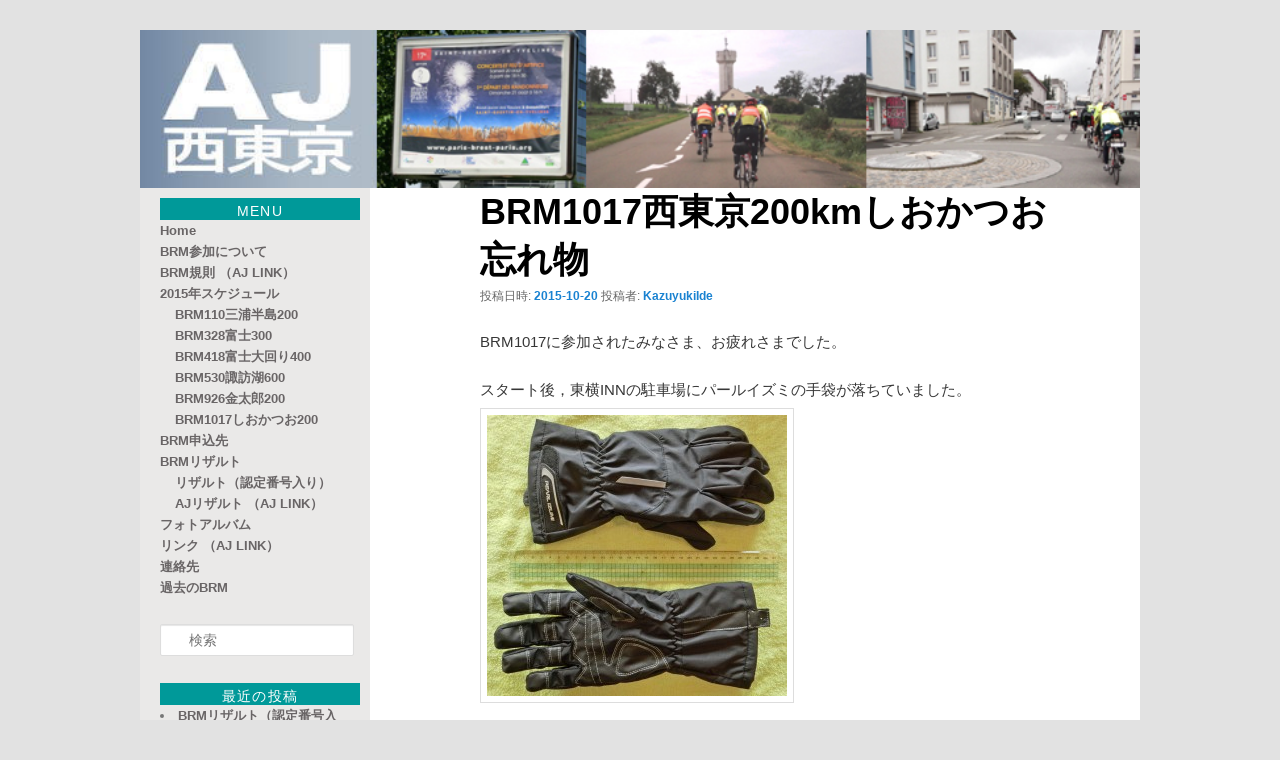

--- FILE ---
content_type: text/html; charset=UTF-8
request_url: https://ajnishitokyo.org/15/2015/10/brm1017%E3%81%97%E3%81%8A%E3%81%8B%E3%81%A4%E3%81%8A200km%E5%BF%98%E3%82%8C%E7%89%A9/
body_size: 8481
content:
<!DOCTYPE html>
<!--[if IE 6]>
<html id="ie6" lang="ja">
<![endif]-->
<!--[if IE 7]>
<html id="ie7" lang="ja">
<![endif]-->
<!--[if IE 8]>
<html id="ie8" lang="ja">
<![endif]-->
<!--[if !(IE 6) & !(IE 7) & !(IE 8)]><!-->
<html lang="ja">
<!--<![endif]-->
<head>
<meta charset="UTF-8" />
<meta name="viewport" content="width=device-width" />
<title>
BRM1017西東京200kmしおかつお 忘れ物 | AJ西東京	</title>
<link rel="profile" href="https://gmpg.org/xfn/11" />
<link rel="stylesheet" type="text/css" media="all" href="https://ajnishitokyo.org/15/wp-content/themes/ajnishitokyo/style.css?ver=20190507" />
<link rel="pingback" href="https://ajnishitokyo.org/15/xmlrpc.php">
<!--[if lt IE 9]>
<script src="https://ajnishitokyo.org/15/wp-content/themes/twentyeleven/js/html5.js?ver=3.7.0" type="text/javascript"></script>
<![endif]-->
<meta name='robots' content='max-image-preview:large' />
<link rel='dns-prefetch' href='//s.w.org' />
<link rel="alternate" type="application/rss+xml" title="AJ西東京 &raquo; フィード" href="https://ajnishitokyo.org/15/feed/" />
<link rel="alternate" type="application/rss+xml" title="AJ西東京 &raquo; コメントフィード" href="https://ajnishitokyo.org/15/comments/feed/" />
<script type="text/javascript">
window._wpemojiSettings = {"baseUrl":"https:\/\/s.w.org\/images\/core\/emoji\/14.0.0\/72x72\/","ext":".png","svgUrl":"https:\/\/s.w.org\/images\/core\/emoji\/14.0.0\/svg\/","svgExt":".svg","source":{"concatemoji":"https:\/\/ajnishitokyo.org\/15\/wp-includes\/js\/wp-emoji-release.min.js?ver=6.0.11"}};
/*! This file is auto-generated */
!function(e,a,t){var n,r,o,i=a.createElement("canvas"),p=i.getContext&&i.getContext("2d");function s(e,t){var a=String.fromCharCode,e=(p.clearRect(0,0,i.width,i.height),p.fillText(a.apply(this,e),0,0),i.toDataURL());return p.clearRect(0,0,i.width,i.height),p.fillText(a.apply(this,t),0,0),e===i.toDataURL()}function c(e){var t=a.createElement("script");t.src=e,t.defer=t.type="text/javascript",a.getElementsByTagName("head")[0].appendChild(t)}for(o=Array("flag","emoji"),t.supports={everything:!0,everythingExceptFlag:!0},r=0;r<o.length;r++)t.supports[o[r]]=function(e){if(!p||!p.fillText)return!1;switch(p.textBaseline="top",p.font="600 32px Arial",e){case"flag":return s([127987,65039,8205,9895,65039],[127987,65039,8203,9895,65039])?!1:!s([55356,56826,55356,56819],[55356,56826,8203,55356,56819])&&!s([55356,57332,56128,56423,56128,56418,56128,56421,56128,56430,56128,56423,56128,56447],[55356,57332,8203,56128,56423,8203,56128,56418,8203,56128,56421,8203,56128,56430,8203,56128,56423,8203,56128,56447]);case"emoji":return!s([129777,127995,8205,129778,127999],[129777,127995,8203,129778,127999])}return!1}(o[r]),t.supports.everything=t.supports.everything&&t.supports[o[r]],"flag"!==o[r]&&(t.supports.everythingExceptFlag=t.supports.everythingExceptFlag&&t.supports[o[r]]);t.supports.everythingExceptFlag=t.supports.everythingExceptFlag&&!t.supports.flag,t.DOMReady=!1,t.readyCallback=function(){t.DOMReady=!0},t.supports.everything||(n=function(){t.readyCallback()},a.addEventListener?(a.addEventListener("DOMContentLoaded",n,!1),e.addEventListener("load",n,!1)):(e.attachEvent("onload",n),a.attachEvent("onreadystatechange",function(){"complete"===a.readyState&&t.readyCallback()})),(e=t.source||{}).concatemoji?c(e.concatemoji):e.wpemoji&&e.twemoji&&(c(e.twemoji),c(e.wpemoji)))}(window,document,window._wpemojiSettings);
</script>
<style type="text/css">
img.wp-smiley,
img.emoji {
	display: inline !important;
	border: none !important;
	box-shadow: none !important;
	height: 1em !important;
	width: 1em !important;
	margin: 0 0.07em !important;
	vertical-align: -0.1em !important;
	background: none !important;
	padding: 0 !important;
}
</style>
	<link rel='stylesheet' id='wp-block-library-css'  href='https://ajnishitokyo.org/15/wp-includes/css/dist/block-library/style.min.css?ver=6.0.11' type='text/css' media='all' />
<style id='wp-block-library-theme-inline-css' type='text/css'>
.wp-block-audio figcaption{color:#555;font-size:13px;text-align:center}.is-dark-theme .wp-block-audio figcaption{color:hsla(0,0%,100%,.65)}.wp-block-code{border:1px solid #ccc;border-radius:4px;font-family:Menlo,Consolas,monaco,monospace;padding:.8em 1em}.wp-block-embed figcaption{color:#555;font-size:13px;text-align:center}.is-dark-theme .wp-block-embed figcaption{color:hsla(0,0%,100%,.65)}.blocks-gallery-caption{color:#555;font-size:13px;text-align:center}.is-dark-theme .blocks-gallery-caption{color:hsla(0,0%,100%,.65)}.wp-block-image figcaption{color:#555;font-size:13px;text-align:center}.is-dark-theme .wp-block-image figcaption{color:hsla(0,0%,100%,.65)}.wp-block-pullquote{border-top:4px solid;border-bottom:4px solid;margin-bottom:1.75em;color:currentColor}.wp-block-pullquote__citation,.wp-block-pullquote cite,.wp-block-pullquote footer{color:currentColor;text-transform:uppercase;font-size:.8125em;font-style:normal}.wp-block-quote{border-left:.25em solid;margin:0 0 1.75em;padding-left:1em}.wp-block-quote cite,.wp-block-quote footer{color:currentColor;font-size:.8125em;position:relative;font-style:normal}.wp-block-quote.has-text-align-right{border-left:none;border-right:.25em solid;padding-left:0;padding-right:1em}.wp-block-quote.has-text-align-center{border:none;padding-left:0}.wp-block-quote.is-large,.wp-block-quote.is-style-large,.wp-block-quote.is-style-plain{border:none}.wp-block-search .wp-block-search__label{font-weight:700}:where(.wp-block-group.has-background){padding:1.25em 2.375em}.wp-block-separator.has-css-opacity{opacity:.4}.wp-block-separator{border:none;border-bottom:2px solid;margin-left:auto;margin-right:auto}.wp-block-separator.has-alpha-channel-opacity{opacity:1}.wp-block-separator:not(.is-style-wide):not(.is-style-dots){width:100px}.wp-block-separator.has-background:not(.is-style-dots){border-bottom:none;height:1px}.wp-block-separator.has-background:not(.is-style-wide):not(.is-style-dots){height:2px}.wp-block-table thead{border-bottom:3px solid}.wp-block-table tfoot{border-top:3px solid}.wp-block-table td,.wp-block-table th{padding:.5em;border:1px solid;word-break:normal}.wp-block-table figcaption{color:#555;font-size:13px;text-align:center}.is-dark-theme .wp-block-table figcaption{color:hsla(0,0%,100%,.65)}.wp-block-video figcaption{color:#555;font-size:13px;text-align:center}.is-dark-theme .wp-block-video figcaption{color:hsla(0,0%,100%,.65)}.wp-block-template-part.has-background{padding:1.25em 2.375em;margin-top:0;margin-bottom:0}
</style>
<style id='global-styles-inline-css' type='text/css'>
body{--wp--preset--color--black: #000;--wp--preset--color--cyan-bluish-gray: #abb8c3;--wp--preset--color--white: #fff;--wp--preset--color--pale-pink: #f78da7;--wp--preset--color--vivid-red: #cf2e2e;--wp--preset--color--luminous-vivid-orange: #ff6900;--wp--preset--color--luminous-vivid-amber: #fcb900;--wp--preset--color--light-green-cyan: #7bdcb5;--wp--preset--color--vivid-green-cyan: #00d084;--wp--preset--color--pale-cyan-blue: #8ed1fc;--wp--preset--color--vivid-cyan-blue: #0693e3;--wp--preset--color--vivid-purple: #9b51e0;--wp--preset--color--blue: #1982d1;--wp--preset--color--dark-gray: #373737;--wp--preset--color--medium-gray: #666;--wp--preset--color--light-gray: #e2e2e2;--wp--preset--gradient--vivid-cyan-blue-to-vivid-purple: linear-gradient(135deg,rgba(6,147,227,1) 0%,rgb(155,81,224) 100%);--wp--preset--gradient--light-green-cyan-to-vivid-green-cyan: linear-gradient(135deg,rgb(122,220,180) 0%,rgb(0,208,130) 100%);--wp--preset--gradient--luminous-vivid-amber-to-luminous-vivid-orange: linear-gradient(135deg,rgba(252,185,0,1) 0%,rgba(255,105,0,1) 100%);--wp--preset--gradient--luminous-vivid-orange-to-vivid-red: linear-gradient(135deg,rgba(255,105,0,1) 0%,rgb(207,46,46) 100%);--wp--preset--gradient--very-light-gray-to-cyan-bluish-gray: linear-gradient(135deg,rgb(238,238,238) 0%,rgb(169,184,195) 100%);--wp--preset--gradient--cool-to-warm-spectrum: linear-gradient(135deg,rgb(74,234,220) 0%,rgb(151,120,209) 20%,rgb(207,42,186) 40%,rgb(238,44,130) 60%,rgb(251,105,98) 80%,rgb(254,248,76) 100%);--wp--preset--gradient--blush-light-purple: linear-gradient(135deg,rgb(255,206,236) 0%,rgb(152,150,240) 100%);--wp--preset--gradient--blush-bordeaux: linear-gradient(135deg,rgb(254,205,165) 0%,rgb(254,45,45) 50%,rgb(107,0,62) 100%);--wp--preset--gradient--luminous-dusk: linear-gradient(135deg,rgb(255,203,112) 0%,rgb(199,81,192) 50%,rgb(65,88,208) 100%);--wp--preset--gradient--pale-ocean: linear-gradient(135deg,rgb(255,245,203) 0%,rgb(182,227,212) 50%,rgb(51,167,181) 100%);--wp--preset--gradient--electric-grass: linear-gradient(135deg,rgb(202,248,128) 0%,rgb(113,206,126) 100%);--wp--preset--gradient--midnight: linear-gradient(135deg,rgb(2,3,129) 0%,rgb(40,116,252) 100%);--wp--preset--duotone--dark-grayscale: url('#wp-duotone-dark-grayscale');--wp--preset--duotone--grayscale: url('#wp-duotone-grayscale');--wp--preset--duotone--purple-yellow: url('#wp-duotone-purple-yellow');--wp--preset--duotone--blue-red: url('#wp-duotone-blue-red');--wp--preset--duotone--midnight: url('#wp-duotone-midnight');--wp--preset--duotone--magenta-yellow: url('#wp-duotone-magenta-yellow');--wp--preset--duotone--purple-green: url('#wp-duotone-purple-green');--wp--preset--duotone--blue-orange: url('#wp-duotone-blue-orange');--wp--preset--font-size--small: 13px;--wp--preset--font-size--medium: 20px;--wp--preset--font-size--large: 36px;--wp--preset--font-size--x-large: 42px;}.has-black-color{color: var(--wp--preset--color--black) !important;}.has-cyan-bluish-gray-color{color: var(--wp--preset--color--cyan-bluish-gray) !important;}.has-white-color{color: var(--wp--preset--color--white) !important;}.has-pale-pink-color{color: var(--wp--preset--color--pale-pink) !important;}.has-vivid-red-color{color: var(--wp--preset--color--vivid-red) !important;}.has-luminous-vivid-orange-color{color: var(--wp--preset--color--luminous-vivid-orange) !important;}.has-luminous-vivid-amber-color{color: var(--wp--preset--color--luminous-vivid-amber) !important;}.has-light-green-cyan-color{color: var(--wp--preset--color--light-green-cyan) !important;}.has-vivid-green-cyan-color{color: var(--wp--preset--color--vivid-green-cyan) !important;}.has-pale-cyan-blue-color{color: var(--wp--preset--color--pale-cyan-blue) !important;}.has-vivid-cyan-blue-color{color: var(--wp--preset--color--vivid-cyan-blue) !important;}.has-vivid-purple-color{color: var(--wp--preset--color--vivid-purple) !important;}.has-black-background-color{background-color: var(--wp--preset--color--black) !important;}.has-cyan-bluish-gray-background-color{background-color: var(--wp--preset--color--cyan-bluish-gray) !important;}.has-white-background-color{background-color: var(--wp--preset--color--white) !important;}.has-pale-pink-background-color{background-color: var(--wp--preset--color--pale-pink) !important;}.has-vivid-red-background-color{background-color: var(--wp--preset--color--vivid-red) !important;}.has-luminous-vivid-orange-background-color{background-color: var(--wp--preset--color--luminous-vivid-orange) !important;}.has-luminous-vivid-amber-background-color{background-color: var(--wp--preset--color--luminous-vivid-amber) !important;}.has-light-green-cyan-background-color{background-color: var(--wp--preset--color--light-green-cyan) !important;}.has-vivid-green-cyan-background-color{background-color: var(--wp--preset--color--vivid-green-cyan) !important;}.has-pale-cyan-blue-background-color{background-color: var(--wp--preset--color--pale-cyan-blue) !important;}.has-vivid-cyan-blue-background-color{background-color: var(--wp--preset--color--vivid-cyan-blue) !important;}.has-vivid-purple-background-color{background-color: var(--wp--preset--color--vivid-purple) !important;}.has-black-border-color{border-color: var(--wp--preset--color--black) !important;}.has-cyan-bluish-gray-border-color{border-color: var(--wp--preset--color--cyan-bluish-gray) !important;}.has-white-border-color{border-color: var(--wp--preset--color--white) !important;}.has-pale-pink-border-color{border-color: var(--wp--preset--color--pale-pink) !important;}.has-vivid-red-border-color{border-color: var(--wp--preset--color--vivid-red) !important;}.has-luminous-vivid-orange-border-color{border-color: var(--wp--preset--color--luminous-vivid-orange) !important;}.has-luminous-vivid-amber-border-color{border-color: var(--wp--preset--color--luminous-vivid-amber) !important;}.has-light-green-cyan-border-color{border-color: var(--wp--preset--color--light-green-cyan) !important;}.has-vivid-green-cyan-border-color{border-color: var(--wp--preset--color--vivid-green-cyan) !important;}.has-pale-cyan-blue-border-color{border-color: var(--wp--preset--color--pale-cyan-blue) !important;}.has-vivid-cyan-blue-border-color{border-color: var(--wp--preset--color--vivid-cyan-blue) !important;}.has-vivid-purple-border-color{border-color: var(--wp--preset--color--vivid-purple) !important;}.has-vivid-cyan-blue-to-vivid-purple-gradient-background{background: var(--wp--preset--gradient--vivid-cyan-blue-to-vivid-purple) !important;}.has-light-green-cyan-to-vivid-green-cyan-gradient-background{background: var(--wp--preset--gradient--light-green-cyan-to-vivid-green-cyan) !important;}.has-luminous-vivid-amber-to-luminous-vivid-orange-gradient-background{background: var(--wp--preset--gradient--luminous-vivid-amber-to-luminous-vivid-orange) !important;}.has-luminous-vivid-orange-to-vivid-red-gradient-background{background: var(--wp--preset--gradient--luminous-vivid-orange-to-vivid-red) !important;}.has-very-light-gray-to-cyan-bluish-gray-gradient-background{background: var(--wp--preset--gradient--very-light-gray-to-cyan-bluish-gray) !important;}.has-cool-to-warm-spectrum-gradient-background{background: var(--wp--preset--gradient--cool-to-warm-spectrum) !important;}.has-blush-light-purple-gradient-background{background: var(--wp--preset--gradient--blush-light-purple) !important;}.has-blush-bordeaux-gradient-background{background: var(--wp--preset--gradient--blush-bordeaux) !important;}.has-luminous-dusk-gradient-background{background: var(--wp--preset--gradient--luminous-dusk) !important;}.has-pale-ocean-gradient-background{background: var(--wp--preset--gradient--pale-ocean) !important;}.has-electric-grass-gradient-background{background: var(--wp--preset--gradient--electric-grass) !important;}.has-midnight-gradient-background{background: var(--wp--preset--gradient--midnight) !important;}.has-small-font-size{font-size: var(--wp--preset--font-size--small) !important;}.has-medium-font-size{font-size: var(--wp--preset--font-size--medium) !important;}.has-large-font-size{font-size: var(--wp--preset--font-size--large) !important;}.has-x-large-font-size{font-size: var(--wp--preset--font-size--x-large) !important;}
</style>
<link rel='stylesheet' id='simplyattached-css'  href='https://ajnishitokyo.org/15/wp-content/plugins/simply-attached/css/simplyattached.css?ver=6.0.11' type='text/css' media='all' />
<link rel='stylesheet' id='twentyeleven-block-style-css'  href='https://ajnishitokyo.org/15/wp-content/themes/twentyeleven/blocks.css?ver=20190102' type='text/css' media='all' />
<link rel="https://api.w.org/" href="https://ajnishitokyo.org/15/wp-json/" /><link rel="alternate" type="application/json" href="https://ajnishitokyo.org/15/wp-json/wp/v2/posts/673" /><link rel="EditURI" type="application/rsd+xml" title="RSD" href="https://ajnishitokyo.org/15/xmlrpc.php?rsd" />
<link rel="wlwmanifest" type="application/wlwmanifest+xml" href="https://ajnishitokyo.org/15/wp-includes/wlwmanifest.xml" /> 
<meta name="generator" content="WordPress 6.0.11" />
<link rel="canonical" href="https://ajnishitokyo.org/15/2015/10/brm1017%e3%81%97%e3%81%8a%e3%81%8b%e3%81%a4%e3%81%8a200km%e5%bf%98%e3%82%8c%e7%89%a9/" />
<link rel='shortlink' href='https://ajnishitokyo.org/15/?p=673' />
<link rel="alternate" type="application/json+oembed" href="https://ajnishitokyo.org/15/wp-json/oembed/1.0/embed?url=https%3A%2F%2Fajnishitokyo.org%2F15%2F2015%2F10%2Fbrm1017%25e3%2581%2597%25e3%2581%258a%25e3%2581%258b%25e3%2581%25a4%25e3%2581%258a200km%25e5%25bf%2598%25e3%2582%258c%25e7%2589%25a9%2F" />
<link rel="alternate" type="text/xml+oembed" href="https://ajnishitokyo.org/15/wp-json/oembed/1.0/embed?url=https%3A%2F%2Fajnishitokyo.org%2F15%2F2015%2F10%2Fbrm1017%25e3%2581%2597%25e3%2581%258a%25e3%2581%258b%25e3%2581%25a4%25e3%2581%258a200km%25e5%25bf%2598%25e3%2582%258c%25e7%2589%25a9%2F&#038;format=xml" />
<!-- Favicon Rotator -->
<link rel="shortcut icon" href="https://ajnishitokyo.org/15/wp-content/uploads/2014/12/favicon.ico" />
<!-- End Favicon Rotator -->
		<style type="text/css" id="twentyeleven-header-css">
				#site-title,
		#site-description {
			position: absolute;
			clip: rect(1px 1px 1px 1px); /* IE6, IE7 */
			clip: rect(1px, 1px, 1px, 1px);
		}
				</style>
		</head>

<body class="post-template-default single single-post postid-673 single-format-standard wp-embed-responsive singular two-column left-sidebar">
<div class="skip-link"><a class="assistive-text" href="#content">メインコンテンツへ移動</a></div><svg xmlns="http://www.w3.org/2000/svg" viewBox="0 0 0 0" width="0" height="0" focusable="false" role="none" style="visibility: hidden; position: absolute; left: -9999px; overflow: hidden;" ><defs><filter id="wp-duotone-dark-grayscale"><feColorMatrix color-interpolation-filters="sRGB" type="matrix" values=" .299 .587 .114 0 0 .299 .587 .114 0 0 .299 .587 .114 0 0 .299 .587 .114 0 0 " /><feComponentTransfer color-interpolation-filters="sRGB" ><feFuncR type="table" tableValues="0 0.49803921568627" /><feFuncG type="table" tableValues="0 0.49803921568627" /><feFuncB type="table" tableValues="0 0.49803921568627" /><feFuncA type="table" tableValues="1 1" /></feComponentTransfer><feComposite in2="SourceGraphic" operator="in" /></filter></defs></svg><svg xmlns="http://www.w3.org/2000/svg" viewBox="0 0 0 0" width="0" height="0" focusable="false" role="none" style="visibility: hidden; position: absolute; left: -9999px; overflow: hidden;" ><defs><filter id="wp-duotone-grayscale"><feColorMatrix color-interpolation-filters="sRGB" type="matrix" values=" .299 .587 .114 0 0 .299 .587 .114 0 0 .299 .587 .114 0 0 .299 .587 .114 0 0 " /><feComponentTransfer color-interpolation-filters="sRGB" ><feFuncR type="table" tableValues="0 1" /><feFuncG type="table" tableValues="0 1" /><feFuncB type="table" tableValues="0 1" /><feFuncA type="table" tableValues="1 1" /></feComponentTransfer><feComposite in2="SourceGraphic" operator="in" /></filter></defs></svg><svg xmlns="http://www.w3.org/2000/svg" viewBox="0 0 0 0" width="0" height="0" focusable="false" role="none" style="visibility: hidden; position: absolute; left: -9999px; overflow: hidden;" ><defs><filter id="wp-duotone-purple-yellow"><feColorMatrix color-interpolation-filters="sRGB" type="matrix" values=" .299 .587 .114 0 0 .299 .587 .114 0 0 .299 .587 .114 0 0 .299 .587 .114 0 0 " /><feComponentTransfer color-interpolation-filters="sRGB" ><feFuncR type="table" tableValues="0.54901960784314 0.98823529411765" /><feFuncG type="table" tableValues="0 1" /><feFuncB type="table" tableValues="0.71764705882353 0.25490196078431" /><feFuncA type="table" tableValues="1 1" /></feComponentTransfer><feComposite in2="SourceGraphic" operator="in" /></filter></defs></svg><svg xmlns="http://www.w3.org/2000/svg" viewBox="0 0 0 0" width="0" height="0" focusable="false" role="none" style="visibility: hidden; position: absolute; left: -9999px; overflow: hidden;" ><defs><filter id="wp-duotone-blue-red"><feColorMatrix color-interpolation-filters="sRGB" type="matrix" values=" .299 .587 .114 0 0 .299 .587 .114 0 0 .299 .587 .114 0 0 .299 .587 .114 0 0 " /><feComponentTransfer color-interpolation-filters="sRGB" ><feFuncR type="table" tableValues="0 1" /><feFuncG type="table" tableValues="0 0.27843137254902" /><feFuncB type="table" tableValues="0.5921568627451 0.27843137254902" /><feFuncA type="table" tableValues="1 1" /></feComponentTransfer><feComposite in2="SourceGraphic" operator="in" /></filter></defs></svg><svg xmlns="http://www.w3.org/2000/svg" viewBox="0 0 0 0" width="0" height="0" focusable="false" role="none" style="visibility: hidden; position: absolute; left: -9999px; overflow: hidden;" ><defs><filter id="wp-duotone-midnight"><feColorMatrix color-interpolation-filters="sRGB" type="matrix" values=" .299 .587 .114 0 0 .299 .587 .114 0 0 .299 .587 .114 0 0 .299 .587 .114 0 0 " /><feComponentTransfer color-interpolation-filters="sRGB" ><feFuncR type="table" tableValues="0 0" /><feFuncG type="table" tableValues="0 0.64705882352941" /><feFuncB type="table" tableValues="0 1" /><feFuncA type="table" tableValues="1 1" /></feComponentTransfer><feComposite in2="SourceGraphic" operator="in" /></filter></defs></svg><svg xmlns="http://www.w3.org/2000/svg" viewBox="0 0 0 0" width="0" height="0" focusable="false" role="none" style="visibility: hidden; position: absolute; left: -9999px; overflow: hidden;" ><defs><filter id="wp-duotone-magenta-yellow"><feColorMatrix color-interpolation-filters="sRGB" type="matrix" values=" .299 .587 .114 0 0 .299 .587 .114 0 0 .299 .587 .114 0 0 .299 .587 .114 0 0 " /><feComponentTransfer color-interpolation-filters="sRGB" ><feFuncR type="table" tableValues="0.78039215686275 1" /><feFuncG type="table" tableValues="0 0.94901960784314" /><feFuncB type="table" tableValues="0.35294117647059 0.47058823529412" /><feFuncA type="table" tableValues="1 1" /></feComponentTransfer><feComposite in2="SourceGraphic" operator="in" /></filter></defs></svg><svg xmlns="http://www.w3.org/2000/svg" viewBox="0 0 0 0" width="0" height="0" focusable="false" role="none" style="visibility: hidden; position: absolute; left: -9999px; overflow: hidden;" ><defs><filter id="wp-duotone-purple-green"><feColorMatrix color-interpolation-filters="sRGB" type="matrix" values=" .299 .587 .114 0 0 .299 .587 .114 0 0 .299 .587 .114 0 0 .299 .587 .114 0 0 " /><feComponentTransfer color-interpolation-filters="sRGB" ><feFuncR type="table" tableValues="0.65098039215686 0.40392156862745" /><feFuncG type="table" tableValues="0 1" /><feFuncB type="table" tableValues="0.44705882352941 0.4" /><feFuncA type="table" tableValues="1 1" /></feComponentTransfer><feComposite in2="SourceGraphic" operator="in" /></filter></defs></svg><svg xmlns="http://www.w3.org/2000/svg" viewBox="0 0 0 0" width="0" height="0" focusable="false" role="none" style="visibility: hidden; position: absolute; left: -9999px; overflow: hidden;" ><defs><filter id="wp-duotone-blue-orange"><feColorMatrix color-interpolation-filters="sRGB" type="matrix" values=" .299 .587 .114 0 0 .299 .587 .114 0 0 .299 .587 .114 0 0 .299 .587 .114 0 0 " /><feComponentTransfer color-interpolation-filters="sRGB" ><feFuncR type="table" tableValues="0.098039215686275 1" /><feFuncG type="table" tableValues="0 0.66274509803922" /><feFuncB type="table" tableValues="0.84705882352941 0.41960784313725" /><feFuncA type="table" tableValues="1 1" /></feComponentTransfer><feComposite in2="SourceGraphic" operator="in" /></filter></defs></svg><div id="page" class="hfeed">
	<header id="branding">
			<hgroup>
				<h1 id="site-title"><span><a href="https://ajnishitokyo.org/15/" rel="home">AJ西東京</a></span></h1>
				<h2 id="site-description">このサイトは、オダックスジャパン西東京主催のブルベ情報を発信しています。</h2>
			</hgroup>

						<a href="https://ajnishitokyo.org/15/">
									<img src="https://ajnishitokyo.org/15/wp-content/uploads/2014/10/header_top.jpg" width="760" height="120" alt="AJ西東京" />
								</a>
			
						<div class="only-search with-image">
					<form method="get" id="searchform" action="https://ajnishitokyo.org/15/">
		<label for="s" class="assistive-text">検索</label>
		<input type="text" class="field" name="s" id="s" placeholder="検索" />
		<input type="submit" class="submit" name="submit" id="searchsubmit" value="検索" />
	</form>
			</div>
				
			<nav id="access">
				<h3 class="assistive-text">メインメニュー</h3>
				<div class="menu"><ul>
<li ><a href="https://ajnishitokyo.org/15/">ホーム</a></li><li class="page_item page-item-87"><a href="https://ajnishitokyo.org/15/brm1017/">BRM1017西東京200kmしおかつお下賀茂コース（7時半スタート）・松崎コース（8時スタート）</a></li>
<li class="page_item page-item-79"><a href="https://ajnishitokyo.org/15/brm110/">BRM110西東京200km三浦半島（6時スタート）</a></li>
<li class="page_item page-item-81"><a href="https://ajnishitokyo.org/15/brm328/">BRM328西東京300km富士（22時スタート）</a></li>
<li class="page_item page-item-83"><a href="https://ajnishitokyo.org/15/brm418/">BRM418西東京400km富士大回り（7時スタート）</a></li>
<li class="page_item page-item-85"><a href="https://ajnishitokyo.org/15/brm530/">BRM530西東京600km諏訪湖（5時スタート）</a></li>
<li class="page_item page-item-146"><a href="https://ajnishitokyo.org/15/brm926/">BRM926西東京200km金太郎（7時スタート）</a></li>
<li class="page_item page-item-536"><a href="https://ajnishitokyo.org/15/brm%e3%83%aa%e3%82%b6%e3%83%ab%e3%83%88%ef%bc%88%e8%aa%8d%e5%ae%9a%e7%95%aa%e5%8f%b7%e5%85%a5%e3%82%8a%ef%bc%89/">BRMリザルト &#8211; 認定番号入り</a></li>
<li class="page_item page-item-5"><a href="https://ajnishitokyo.org/15/notice/">BRM参加について</a></li>
<li class="page_item page-item-7"><a href="https://ajnishitokyo.org/15/entry/">BRM申込先</a></li>
<li class="page_item page-item-68"><a href="https://ajnishitokyo.org/15/photos/">フォトアルバム</a></li>
<li class="page_item page-item-10"><a href="https://ajnishitokyo.org/15/contact/">連絡先</a></li>
<li class="page_item page-item-21"><a href="https://ajnishitokyo.org/15/%e9%81%8e%e5%8e%bb%e3%81%aebrm/">過去のBRM</a></li>
</ul></div>
			</nav><!-- #access -->
	</header><!-- #branding -->


	<div id="main">

		<div id="primary">
			<div id="content" role="main">

				
					<nav id="nav-single">
						<h3 class="assistive-text">投稿ナビゲーション</h3>
						<span class="nav-previous"><a href="https://ajnishitokyo.org/15/2015/10/brm1017%e8%a5%bf%e6%9d%b1%e4%ba%ac200km%e3%81%97%e3%81%8a%e3%81%8b%e3%81%a4%e3%81%8a%e8%a9%a6%e8%b5%b0%e5%a0%b1%e5%91%8a%e5%85%ac%e9%96%8b/" rel="prev"><span class="meta-nav">&larr;</span> 前へ</a></span>
						<span class="nav-next"><a href="https://ajnishitokyo.org/15/2015/10/brm1017%e8%a5%bf%e6%9d%b1%e4%ba%ac200km%e3%81%97%e3%81%8a%e3%81%8b%e3%81%a4%e3%81%8a%e5%86%99%e7%9c%9f%e5%85%ac%e9%96%8b/" rel="next">次へ <span class="meta-nav">&rarr;</span></a></span>
					</nav><!-- #nav-single -->

					
<article id="post-673" class="post-673 post type-post status-publish format-standard hentry category-notice">
	<header class="entry-header">
		<h1 class="entry-title">BRM1017西東京200kmしおかつお 忘れ物</h1>

				<div class="entry-meta">
			<span class="sep">投稿日時: </span><a href="https://ajnishitokyo.org/15/2015/10/brm1017%e3%81%97%e3%81%8a%e3%81%8b%e3%81%a4%e3%81%8a200km%e5%bf%98%e3%82%8c%e7%89%a9/" title="12:16" rel="bookmark"><time class="entry-date" datetime="2015-10-20T12:16:49+09:00">2015-10-20</time></a><span class="by-author"> <span class="sep"> 投稿者: </span> <span class="author vcard"><a class="url fn n" href="https://ajnishitokyo.org/15/author/kazuyuki-ide/" title="KazuyukiIde の投稿をすべて表示" rel="author">KazuyukiIde</a></span></span>		</div><!-- .entry-meta -->
			</header><!-- .entry-header -->

	<div class="entry-content">
		<p>BRM1017に参加されたみなさま、お疲れさまでした。</p>
<p>スタート後，東横INNの駐車場にパールイズミの手袋が落ちていました。<a href="/15/wp-content/uploads/2015/10/aaa99d7968d64991985a34c1bb06582d.jpg"><img class="alignnone size-medium wp-image-671" src="/15/wp-content/uploads/2015/10/aaa99d7968d64991985a34c1bb06582d-300x281.jpg" alt="忘れ物 CIMG8401" width="300" height="281" srcset="https://ajnishitokyo.org/15/wp-content/uploads/2015/10/aaa99d7968d64991985a34c1bb06582d-300x281.jpg 300w, https://ajnishitokyo.org/15/wp-content/uploads/2015/10/aaa99d7968d64991985a34c1bb06582d-1024x961.jpg 1024w, https://ajnishitokyo.org/15/wp-content/uploads/2015/10/aaa99d7968d64991985a34c1bb06582d-320x300.jpg 320w, https://ajnishitokyo.org/15/wp-content/uploads/2015/10/aaa99d7968d64991985a34c1bb06582d.jpg 2048w" sizes="(max-width: 300px) 100vw, 300px" /></a></p>
<p>(パールイズミ 83 レイングローブと思われます)<br />
お心当たりの方はAJ西東京までご連絡ください。</p>
			</div><!-- .entry-content -->

	<footer class="entry-meta">
		カテゴリー: <a href="https://ajnishitokyo.org/15/category/notice/" rel="category tag">お知らせ</a> &nbsp; 作成者: <a href="https://ajnishitokyo.org/15/author/kazuyuki-ide/">KazuyukiIde</a> <a href="https://ajnishitokyo.org/15/2015/10/brm1017%e3%81%97%e3%81%8a%e3%81%8b%e3%81%a4%e3%81%8a200km%e5%bf%98%e3%82%8c%e7%89%a9/" title="BRM1017西東京200kmしおかつお 忘れ物 へのパーマリンク" rel="bookmark">パーマリンク</a>
		
			</footer><!-- .entry-meta -->
</article><!-- #post-673 -->

						<div id="comments">
	
	
	
	
</div><!-- #comments -->

				
			</div><!-- #content -->
		</div><!-- #primary -->
		<div id="secondary" class="widget-area" role="complementary">
			<aside id="nav_menu-3" class="widget widget_nav_menu"><h3 class="widget-title">MENU</h3><div class="menu-aj%e8%a5%bf%e6%9d%b1%e4%ba%ac%e3%83%a1%e3%82%a4%e3%83%b3%e3%83%a1%e3%83%8b%e3%83%a5%e3%83%bc-container"><ul id="menu-aj%e8%a5%bf%e6%9d%b1%e4%ba%ac%e3%83%a1%e3%82%a4%e3%83%b3%e3%83%a1%e3%83%8b%e3%83%a5%e3%83%bc" class="menu"><li id="menu-item-38" class="menu-item menu-item-type-custom menu-item-object-custom menu-item-38"><a href="/">Home</a></li>
<li id="menu-item-40" class="menu-item menu-item-type-post_type menu-item-object-page menu-item-40"><a href="https://ajnishitokyo.org/15/notice/">BRM参加について</a></li>
<li id="menu-item-63" class="menu-item menu-item-type-custom menu-item-object-custom menu-item-63"><a target="_blank" rel="noopener" href="http://www.audax-japan.org/brevet/brm/brm-part-regulation/">BRM規則 （AJ LINK）</a></li>
<li id="menu-item-56" class="menu-item menu-item-type-custom menu-item-object-custom menu-item-has-children menu-item-56"><a href="#">2015年スケジュール</a>
<ul class="sub-menu">
	<li id="menu-item-94" class="menu-item menu-item-type-post_type menu-item-object-page menu-item-94"><a href="https://ajnishitokyo.org/15/brm110/">BRM110三浦半島200</a></li>
	<li id="menu-item-93" class="menu-item menu-item-type-post_type menu-item-object-page menu-item-93"><a href="https://ajnishitokyo.org/15/brm328/">BRM328富士300</a></li>
	<li id="menu-item-92" class="menu-item menu-item-type-post_type menu-item-object-page menu-item-92"><a href="https://ajnishitokyo.org/15/brm418/">BRM418富士大回り400</a></li>
	<li id="menu-item-91" class="menu-item menu-item-type-post_type menu-item-object-page menu-item-91"><a href="https://ajnishitokyo.org/15/brm530/">BRM530諏訪湖600</a></li>
	<li id="menu-item-168" class="menu-item menu-item-type-post_type menu-item-object-page menu-item-168"><a href="https://ajnishitokyo.org/15/brm926/">BRM926金太郎200</a></li>
	<li id="menu-item-90" class="menu-item menu-item-type-post_type menu-item-object-page menu-item-90"><a href="https://ajnishitokyo.org/15/brm1017/">BRM1017しおかつお200</a></li>
</ul>
</li>
<li id="menu-item-41" class="menu-item menu-item-type-post_type menu-item-object-page menu-item-41"><a href="https://ajnishitokyo.org/15/entry/">BRM申込先</a></li>
<li id="menu-item-539" class="menu-item menu-item-type-custom menu-item-object-custom menu-item-has-children menu-item-539"><a href="#">BRMリザルト</a>
<ul class="sub-menu">
	<li id="menu-item-538" class="menu-item menu-item-type-post_type menu-item-object-page menu-item-538"><a href="https://ajnishitokyo.org/15/brm%e3%83%aa%e3%82%b6%e3%83%ab%e3%83%88%ef%bc%88%e8%aa%8d%e5%ae%9a%e7%95%aa%e5%8f%b7%e5%85%a5%e3%82%8a%ef%bc%89/">リザルト（認定番号入り）</a></li>
	<li id="menu-item-64" class="menu-item menu-item-type-custom menu-item-object-custom menu-item-64"><a target="_blank" rel="noopener" href="https://www.audax-japan.org/brm-results/brm-results2015/">AJリザルト （AJ LINK）</a></li>
</ul>
</li>
<li id="menu-item-74" class="menu-item menu-item-type-post_type menu-item-object-page menu-item-74"><a href="https://ajnishitokyo.org/15/photos/">フォトアルバム</a></li>
<li id="menu-item-67" class="menu-item menu-item-type-custom menu-item-object-custom menu-item-67"><a target="_blank" rel="noopener" href="https://www.audax-japan.org/aj-2/organizers/">リンク （AJ LINK）</a></li>
<li id="menu-item-42" class="menu-item menu-item-type-post_type menu-item-object-page menu-item-42"><a href="https://ajnishitokyo.org/15/contact/">連絡先</a></li>
<li id="menu-item-43" class="menu-item menu-item-type-post_type menu-item-object-page menu-item-43"><a href="https://ajnishitokyo.org/15/%e9%81%8e%e5%8e%bb%e3%81%aebrm/">過去のBRM</a></li>
</ul></div></aside><aside id="search-2" class="widget widget_search">	<form method="get" id="searchform" action="https://ajnishitokyo.org/15/">
		<label for="s" class="assistive-text">検索</label>
		<input type="text" class="field" name="s" id="s" placeholder="検索" />
		<input type="submit" class="submit" name="submit" id="searchsubmit" value="検索" />
	</form>
</aside>
		<aside id="recent-posts-2" class="widget widget_recent_entries">
		<h3 class="widget-title">最近の投稿</h3>
		<ul>
											<li>
					<a href="https://ajnishitokyo.org/15/2015/11/brm%e3%83%aa%e3%82%b6%e3%83%ab%e3%83%88%ef%bc%88%e8%aa%8d%e5%ae%9a%e7%95%aa%e5%8f%b7%e5%85%a5%e3%82%8a%ef%bc%89%e6%9b%b4%e6%96%b0%e3%81%ae%e3%81%8a%e7%9f%a5%e3%82%89%e3%81%9b/">BRMリザルト（認定番号入り）更新のお知らせ</a>
									</li>
											<li>
					<a href="https://ajnishitokyo.org/15/2015/11/2016%e5%b9%b4%e3%81%aeaj%e8%a5%bf%e6%9d%b1%e4%ba%ac%e4%b8%bb%e5%82%ac%e3%83%96%e3%83%ab%e3%81%b9%e4%ba%88%e5%ae%9a/">2016年のAJ西東京主催ブルべ予定</a>
									</li>
											<li>
					<a href="https://ajnishitokyo.org/15/2015/10/brm1017%e8%a5%bf%e6%9d%b1%e4%ba%ac200km%e3%81%97%e3%81%8a%e3%81%8b%e3%81%a4%e3%81%8a%e5%86%99%e7%9c%9f%e5%85%ac%e9%96%8b/">BRM1017西東京200kmしおかつお写真公開</a>
									</li>
											<li>
					<a href="https://ajnishitokyo.org/15/2015/10/brm1017%e3%81%97%e3%81%8a%e3%81%8b%e3%81%a4%e3%81%8a200km%e5%bf%98%e3%82%8c%e7%89%a9/" aria-current="page">BRM1017西東京200kmしおかつお 忘れ物</a>
									</li>
											<li>
					<a href="https://ajnishitokyo.org/15/2015/10/brm1017%e8%a5%bf%e6%9d%b1%e4%ba%ac200km%e3%81%97%e3%81%8a%e3%81%8b%e3%81%a4%e3%81%8a%e8%a9%a6%e8%b5%b0%e5%a0%b1%e5%91%8a%e5%85%ac%e9%96%8b/">BRM1017西東京200kmしおかつお試走報告公開</a>
									</li>
					</ul>

		</aside>		</div><!-- #secondary .widget-area -->

	</div><!-- #main -->

	<footer id="colophon">

			
<div id="supplementary" class="one">
		<div id="first" class="widget-area" role="complementary">
			</div><!-- #first .widget-area -->
	
	
	</div><!-- #supplementary -->
			<div id="site-generator">
				Copyright 2011-2026 AJ Nishitokyo, All rights reserved.<br/>								<a href="https://ja.wordpress.org/" class="imprint" title="セマンティックなパブリッシングツール">
					Proudly powered by WordPress				</a>
			</div>
	</footer><!-- #colophon -->
</div><!-- #page -->

<script type='text/javascript' src='https://ajnishitokyo.org/15/wp-includes/js/comment-reply.min.js?ver=6.0.11' id='comment-reply-js'></script>

</body>
</html>


--- FILE ---
content_type: text/css
request_url: https://ajnishitokyo.org/15/wp-content/themes/ajnishitokyo/style.css?ver=20190507
body_size: 1788
content:
/*
Theme Name: AJ Nishitokyo
Template: twentyeleven
Theme URI: http://ajnishitokyo/
Author: Yo Okumura
Author URI: mail:yo.okumura@gmail.com
Description: Stylesheet for AJ Nishitokyo.
Version: 0.9
License: GNU General Public License v2 or later
License URI: http://www.gnu.org/licenses/gpl-2.0.html
Tags: black, brown, orange, tan, white, yellow, light, one-column, two-columns, right-sidebar, flexible-width, custom-header, custom-menu, editor-style, featured-images, microformats, post-formats, rtl-language-support, sticky-post, translation-ready
Text Domain: AJ Nishitokyo

This theme, like WordPress, is licensed under the GPL.
Use it to make something cool, have fun, and share what you've learned with others.
*/

@import url('../twentyeleven/style.css');

body, input, text area {
	/* 明朝系 */
	/* font-family: "ヒラギノ明朝 ProN W6", "HiraMinProN-W6", "HG明朝E", "ＭＳ Ｐ明朝", "MS PMincho", "MS 明朝", serif;*/
	/* ゴシック系 */
	font-family: Verdana, "メイリオ", Meiryo, "ヒラギノ角ゴ Pro W3", "Hiragino Kaku Gothic Pro", "ＭＳ Ｐゴシック", "MS PGothic", sans-serif;
	/* font-weight: bold; */
}

h1, h2, h3, h4 {
	font-weight: bold;
}

#main {
	/*
        padding: 1.625em 0 0;
	*/
        padding: 0 0 0;
}

#access {
        background: #999999; /* News and Information colour */
        margin: 0;
	display: none;
}

#branding {
	/*
        border-top: 2px solid #bbb;
	*/
        border-top: 0;
        padding-bottom: 0;
	/*
	background: #999900;
	*/
}

#branding .only-search {
	display: none;
}

/* Right Content */
.left-sidebar #primary {
	/* background: #ff007f; */
        margin: 0 0 0 -23.0%;
}

.left-sidebar #content {
	/* background: #e2e2e2; */
	margin: 10px 8.0% 0 28.0%;
	width: 67.0%;
}

.left-sidebar #main {
	overflow:hidden;
}

.left-sidebar #secondary {
        background: #eae9e8; /* background colour of side bar */
	foreground: #009999;
	padding: 10px 1% 0px 2%; /* top padding O.K., but left/right N.G. */
	margin-right: 0;
	margin-left: 0;
	width: 20%;
	bottom: 0;
	padding-bottom: 32768px;
	margin-bottom: -32768px;
	/*
	height: 200%;
	height: 100%;
	position: relative;
	*/
}

.widget-area a:link { color: #696566; }
.widget-area a:visited { color: #696566; }
.widget-area a:hover { color: #ff00ff; }
.widget-area a:active { color: #696566; }

/* padding
1. top/right/bottom/left
2. top/bottom, left/right
3. top, left/right, bottom
4. top, right, bottom, left
*/

.widget ul,
.widget ol {
        list-style: none;
        margin: 0;
}

.widget li > ol,
.widget li > ul {
        margin-left: 1.0em;
	/*
        padding-left: 1.5em;
	*/
}

.separator {
	background: #009999; 
	height: 3px;
}

.menu-title {
        color: white;
        background: #009999;
	margin: 0 auto;
}

.entry-title {
	line-height: 1.5em;
	padding-bottom: 0.1em;
	padding-top: 0;
}

article .cat-links {	/* hide category link */
	display: none;
}

.left-sidebar h3.widget-title {	/* markup for side bar menu title */
	color: white;
        background: #009999;
	line-height: 18px;
	padding-top: 0.3em;
	/* margin: 0 auto; */
	font-size: 14px;
	font-weight: 500;
	text-transform: none;
	text-align: center;
}

#supplementary {	/* remove paddings for footnote space */
	border-top: 0;
	padding: 0;
	background: #eae9e8;
}

#supplementary img {
	height: auto;
	display: block;
	width: 100%;
	margin: 0 0 0 21.1%;	/* open left for short image. */
	margin: 0 0 0 23.1%;	/* open left for short image. */
}

#supplementary .widget {
	margin: 0;
}

#site-generator {
	padding: 0;
}

input#s.field {
	background: white;
}

aside#recent-posts-2 ul {
	list-style-type: disc;
	list-style-position: inside;
}

/* Singular */
.singular #primary {
margin: 0 -26.4% 0 0;
}

#nav-single {
display: none;
}
.singular .entry-header .entry-meta {
position: relative;
}
.singular .hentry {
padding: 0;
}
.singular .entry-header, .singular .entry-content, .singular footer.entry-meta, .singular #comments-title {
width: 100%;
}
.singular #content, .left-sidebar.singular #content {
margin: 0 34% 0 7.6%;
}
.singular article .entry-title {
padding-top: 0;
}
.singular .entry-meta .edit-link a {
right: 0;
top: 0;
left: auto;
}